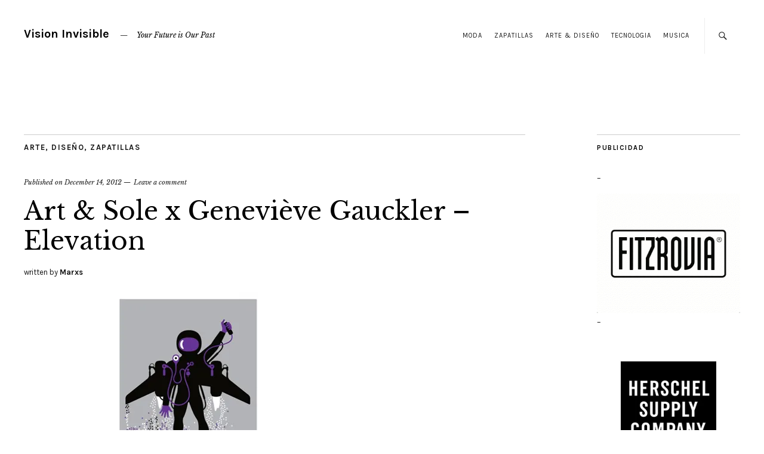

--- FILE ---
content_type: text/css
request_url: https://www.visioninvisible.com.ar/wp-content/plugins/arve-pro/build/main.css?ver=8b923f6abe969de964a67e821eab9d5d
body_size: 545
content:
#html .arve-overflow-hidden{overflow:hidden}#html .arve-play-btn,#html .arve-play-btn:focus,#html .arve-play-btn:hover{background-color:transparent;background-image:none;background-position:50%;background-repeat:no-repeat;border:none;border-radius:0;cursor:pointer;margin:0;padding:0;text-align:center;vertical-align:middle}#html .arve--clicked .arve-play-btn{display:none}#html .arve-play-svg{display:inline;pointer-events:none}#html .arve-play-btn svg circle,#html .arve-play-btn svg path{transition:fill .5s cubic-bezier(.4,0,1,1),fill-opacity .5s cubic-bezier(.4,0,1,1)}#html .arve-play-btn:hover .arve-play-svg circle,#html .arve-play-btn:hover .arve-play-svg path{transition:fill .5s cubic-bezier(0,0,.2,1),fill-opacity .5s cubic-bezier(0,0,.2,1)}#html .arve-play-btn:hover .arve-play-svg--youtube path:first-child{fill:#cc181e;fill-opacity:1}#html .arve-play-btn:hover .arve-play-svg--circle circle{fill:#0f072b;fill-opacity:1}#html .arve-play-btn--vimeo .arve-play-btn-inner{background-color:rgba(31,31,31,.9);border-radius:5px;display:inline-block;font-size:10px;padding:.9em 2.3em;pointer-events:none;transition-duration:40ms;transition-property:background-color}#html .arve-play-btn--vimeo:hover .arve-play-btn-inner{background-color:#1ab6ea}#html .arve-play-btn--vimeo svg{width:2em}#html .arve-play-btn--vimeo svg polygon{fill:#e7e6e4}#html .arve-title{background-image:linear-gradient(0deg,rgba(0,0,0,.75),transparent);bottom:0;color:#fff;left:0;margin:0;overflow:hidden;padding:1em;position:absolute;right:0;text-overflow:ellipsis;white-space:nowrap}#html .arve-thumbnail{-o-object-fit:cover;object-fit:cover}#html .arve-hover-effect-zoom .arve-thumbnail{transition-duration:.7s;transition-property:transform}#html .arve-hover-effect-zoom:hover .arve-thumbnail{transform:scale(1.2)}#html .arve-hover-effect-rectangle .arve-play-btn:before{border:2px solid #fff;bottom:20px;content:"";display:block;left:20px;position:absolute;right:20px;top:20px;transform:scale(1.5);transition-duration:.7s;transition-property:transform}#html .arve-hover-effect-rectangle .arve-play-btn:hover:before{transform:scale(1)}#html .arve--clicked[data-mode=lazyload] .arve-play-btn,#html .arve--clicked[data-mode=lazyload] .arve-thumbnail,#html .arve--clicked[data-mode=lazyload] .arve-title,#html .arve--clicked[data-mode=lightbox] .arve-play-btn,#html .arve--clicked[data-mode=lightbox] .arve-thumbnail,#html .arve--clicked[data-mode=lightbox] .arve-title{display:none}


--- FILE ---
content_type: application/javascript
request_url: https://www.visioninvisible.com.ar/wp-content/plugins/advanced-responsive-video-embedder/build/main.js?ver=1bca356de819b25e2c48f05fc0d1b1e9
body_size: 328
content:
!function(){"use strict";const e=document.querySelectorAll.bind(document),t=window.jQuery;function o(){e(".arve p, .arve .video-wrap, .arve .fluid-width-video-wrapper, .arve .fluid-vids").forEach((e=>{r(e)})),e(".ast-oembed-container").forEach((e=>{e.querySelector(".arve")&&r(e)})),e(".arve br").forEach((e=>{e.remove()})),e(".arve-iframe, .arve-video").forEach((e=>{e.removeAttribute("width"),e.removeAttribute("height"),e.removeAttribute("style")})),e(".wp-block-embed").forEach((e=>{if(e.querySelector(".arve")){e.classList.remove("wp-embed-aspect-16-9","wp-has-aspect-ratio");const t=e.querySelector(".wp-block-embed__wrapper");t&&r(t)}}))}function r(e){const t=e.parentNode;if(t){for(;t&&e.firstChild;)t.insertBefore(e.firstChild,e);t.removeChild(e)}}"html"!==document.documentElement.id&&(document.documentElement.id?document.body.id||(document.body.id="html"):document.documentElement.id="html"),o(),document.addEventListener("DOMContentLoaded",(()=>{o()})),t&&void 0!==t.fn.fitVids&&t(document).ready((()=>{setTimeout((()=>{o()}),1)}))}();